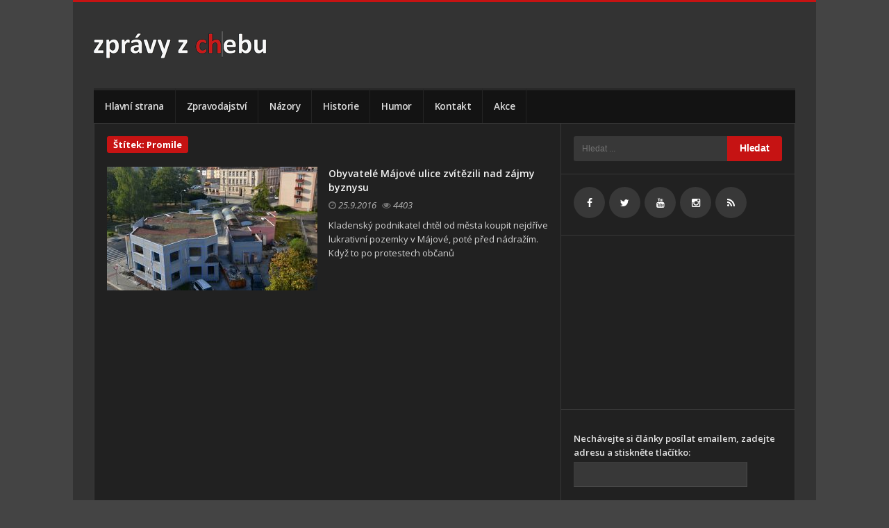

--- FILE ---
content_type: text/html; charset=UTF-8
request_url: https://zpravyzchebu.cz/tag/promile/
body_size: 11869
content:
<!DOCTYPE html>
<html lang="cs" class="daynight_auto_skin boxed_html" >

    <head>
        <meta charset="UTF-8">
    	<meta name="viewport" content="width=device-width, initial-scale=1.0, maximum-scale=1.0, user-scalable=0" />
    	<link rel="profile" href="http://gmpg.org/xfn/11" >
    	<link rel="pingback" href="https://zpravyzchebu.cz/xmlrpc.php">

                  	<title>Promile &#8211; Zprávy z Chebu</title>
<meta name='robots' content='max-image-preview:large' />
<link rel='dns-prefetch' href='//fonts.googleapis.com' />
<link rel="alternate" type="application/rss+xml" title="Zprávy z Chebu &raquo; RSS zdroj" href="https://zpravyzchebu.cz/feed/" />
<link rel="alternate" type="application/rss+xml" title="Zprávy z Chebu &raquo; RSS komentářů" href="https://zpravyzchebu.cz/comments/feed/" />
<link rel="alternate" type="text/calendar" title="Zprávy z Chebu &raquo; iCal zdroj" href="https://zpravyzchebu.cz/akce/?ical=1" />
<link rel="alternate" type="application/rss+xml" title="Zprávy z Chebu &raquo; RSS pro štítek Promile" href="https://zpravyzchebu.cz/tag/promile/feed/" />
<script type="text/javascript">
/* <![CDATA[ */
window._wpemojiSettings = {"baseUrl":"https:\/\/s.w.org\/images\/core\/emoji\/15.0.3\/72x72\/","ext":".png","svgUrl":"https:\/\/s.w.org\/images\/core\/emoji\/15.0.3\/svg\/","svgExt":".svg","source":{"concatemoji":"https:\/\/zpravyzchebu.cz\/wp-includes\/js\/wp-emoji-release.min.js?ver=6.6.4"}};
/*! This file is auto-generated */
!function(i,n){var o,s,e;function c(e){try{var t={supportTests:e,timestamp:(new Date).valueOf()};sessionStorage.setItem(o,JSON.stringify(t))}catch(e){}}function p(e,t,n){e.clearRect(0,0,e.canvas.width,e.canvas.height),e.fillText(t,0,0);var t=new Uint32Array(e.getImageData(0,0,e.canvas.width,e.canvas.height).data),r=(e.clearRect(0,0,e.canvas.width,e.canvas.height),e.fillText(n,0,0),new Uint32Array(e.getImageData(0,0,e.canvas.width,e.canvas.height).data));return t.every(function(e,t){return e===r[t]})}function u(e,t,n){switch(t){case"flag":return n(e,"\ud83c\udff3\ufe0f\u200d\u26a7\ufe0f","\ud83c\udff3\ufe0f\u200b\u26a7\ufe0f")?!1:!n(e,"\ud83c\uddfa\ud83c\uddf3","\ud83c\uddfa\u200b\ud83c\uddf3")&&!n(e,"\ud83c\udff4\udb40\udc67\udb40\udc62\udb40\udc65\udb40\udc6e\udb40\udc67\udb40\udc7f","\ud83c\udff4\u200b\udb40\udc67\u200b\udb40\udc62\u200b\udb40\udc65\u200b\udb40\udc6e\u200b\udb40\udc67\u200b\udb40\udc7f");case"emoji":return!n(e,"\ud83d\udc26\u200d\u2b1b","\ud83d\udc26\u200b\u2b1b")}return!1}function f(e,t,n){var r="undefined"!=typeof WorkerGlobalScope&&self instanceof WorkerGlobalScope?new OffscreenCanvas(300,150):i.createElement("canvas"),a=r.getContext("2d",{willReadFrequently:!0}),o=(a.textBaseline="top",a.font="600 32px Arial",{});return e.forEach(function(e){o[e]=t(a,e,n)}),o}function t(e){var t=i.createElement("script");t.src=e,t.defer=!0,i.head.appendChild(t)}"undefined"!=typeof Promise&&(o="wpEmojiSettingsSupports",s=["flag","emoji"],n.supports={everything:!0,everythingExceptFlag:!0},e=new Promise(function(e){i.addEventListener("DOMContentLoaded",e,{once:!0})}),new Promise(function(t){var n=function(){try{var e=JSON.parse(sessionStorage.getItem(o));if("object"==typeof e&&"number"==typeof e.timestamp&&(new Date).valueOf()<e.timestamp+604800&&"object"==typeof e.supportTests)return e.supportTests}catch(e){}return null}();if(!n){if("undefined"!=typeof Worker&&"undefined"!=typeof OffscreenCanvas&&"undefined"!=typeof URL&&URL.createObjectURL&&"undefined"!=typeof Blob)try{var e="postMessage("+f.toString()+"("+[JSON.stringify(s),u.toString(),p.toString()].join(",")+"));",r=new Blob([e],{type:"text/javascript"}),a=new Worker(URL.createObjectURL(r),{name:"wpTestEmojiSupports"});return void(a.onmessage=function(e){c(n=e.data),a.terminate(),t(n)})}catch(e){}c(n=f(s,u,p))}t(n)}).then(function(e){for(var t in e)n.supports[t]=e[t],n.supports.everything=n.supports.everything&&n.supports[t],"flag"!==t&&(n.supports.everythingExceptFlag=n.supports.everythingExceptFlag&&n.supports[t]);n.supports.everythingExceptFlag=n.supports.everythingExceptFlag&&!n.supports.flag,n.DOMReady=!1,n.readyCallback=function(){n.DOMReady=!0}}).then(function(){return e}).then(function(){var e;n.supports.everything||(n.readyCallback(),(e=n.source||{}).concatemoji?t(e.concatemoji):e.wpemoji&&e.twemoji&&(t(e.twemoji),t(e.wpemoji)))}))}((window,document),window._wpemojiSettings);
/* ]]> */
</script>
<link rel='stylesheet' id='daynight_vc_minimal-css' href='https://zpravyzchebu.cz/wp-content/themes/daynight/inc/daynight-vc/daynight_vc.css?ver=1.00' type='text/css' media='all' />
<style id='wp-emoji-styles-inline-css' type='text/css'>

	img.wp-smiley, img.emoji {
		display: inline !important;
		border: none !important;
		box-shadow: none !important;
		height: 1em !important;
		width: 1em !important;
		margin: 0 0.07em !important;
		vertical-align: -0.1em !important;
		background: none !important;
		padding: 0 !important;
	}
</style>
<link rel='stylesheet' id='wp-block-library-css' href='https://zpravyzchebu.cz/wp-includes/css/dist/block-library/style.min.css?ver=6.6.4' type='text/css' media='all' />
<style id='classic-theme-styles-inline-css' type='text/css'>
/*! This file is auto-generated */
.wp-block-button__link{color:#fff;background-color:#32373c;border-radius:9999px;box-shadow:none;text-decoration:none;padding:calc(.667em + 2px) calc(1.333em + 2px);font-size:1.125em}.wp-block-file__button{background:#32373c;color:#fff;text-decoration:none}
</style>
<style id='global-styles-inline-css' type='text/css'>
:root{--wp--preset--aspect-ratio--square: 1;--wp--preset--aspect-ratio--4-3: 4/3;--wp--preset--aspect-ratio--3-4: 3/4;--wp--preset--aspect-ratio--3-2: 3/2;--wp--preset--aspect-ratio--2-3: 2/3;--wp--preset--aspect-ratio--16-9: 16/9;--wp--preset--aspect-ratio--9-16: 9/16;--wp--preset--color--black: #000000;--wp--preset--color--cyan-bluish-gray: #abb8c3;--wp--preset--color--white: #ffffff;--wp--preset--color--pale-pink: #f78da7;--wp--preset--color--vivid-red: #cf2e2e;--wp--preset--color--luminous-vivid-orange: #ff6900;--wp--preset--color--luminous-vivid-amber: #fcb900;--wp--preset--color--light-green-cyan: #7bdcb5;--wp--preset--color--vivid-green-cyan: #00d084;--wp--preset--color--pale-cyan-blue: #8ed1fc;--wp--preset--color--vivid-cyan-blue: #0693e3;--wp--preset--color--vivid-purple: #9b51e0;--wp--preset--gradient--vivid-cyan-blue-to-vivid-purple: linear-gradient(135deg,rgba(6,147,227,1) 0%,rgb(155,81,224) 100%);--wp--preset--gradient--light-green-cyan-to-vivid-green-cyan: linear-gradient(135deg,rgb(122,220,180) 0%,rgb(0,208,130) 100%);--wp--preset--gradient--luminous-vivid-amber-to-luminous-vivid-orange: linear-gradient(135deg,rgba(252,185,0,1) 0%,rgba(255,105,0,1) 100%);--wp--preset--gradient--luminous-vivid-orange-to-vivid-red: linear-gradient(135deg,rgba(255,105,0,1) 0%,rgb(207,46,46) 100%);--wp--preset--gradient--very-light-gray-to-cyan-bluish-gray: linear-gradient(135deg,rgb(238,238,238) 0%,rgb(169,184,195) 100%);--wp--preset--gradient--cool-to-warm-spectrum: linear-gradient(135deg,rgb(74,234,220) 0%,rgb(151,120,209) 20%,rgb(207,42,186) 40%,rgb(238,44,130) 60%,rgb(251,105,98) 80%,rgb(254,248,76) 100%);--wp--preset--gradient--blush-light-purple: linear-gradient(135deg,rgb(255,206,236) 0%,rgb(152,150,240) 100%);--wp--preset--gradient--blush-bordeaux: linear-gradient(135deg,rgb(254,205,165) 0%,rgb(254,45,45) 50%,rgb(107,0,62) 100%);--wp--preset--gradient--luminous-dusk: linear-gradient(135deg,rgb(255,203,112) 0%,rgb(199,81,192) 50%,rgb(65,88,208) 100%);--wp--preset--gradient--pale-ocean: linear-gradient(135deg,rgb(255,245,203) 0%,rgb(182,227,212) 50%,rgb(51,167,181) 100%);--wp--preset--gradient--electric-grass: linear-gradient(135deg,rgb(202,248,128) 0%,rgb(113,206,126) 100%);--wp--preset--gradient--midnight: linear-gradient(135deg,rgb(2,3,129) 0%,rgb(40,116,252) 100%);--wp--preset--font-size--small: 13px;--wp--preset--font-size--medium: 20px;--wp--preset--font-size--large: 36px;--wp--preset--font-size--x-large: 42px;--wp--preset--spacing--20: 0.44rem;--wp--preset--spacing--30: 0.67rem;--wp--preset--spacing--40: 1rem;--wp--preset--spacing--50: 1.5rem;--wp--preset--spacing--60: 2.25rem;--wp--preset--spacing--70: 3.38rem;--wp--preset--spacing--80: 5.06rem;--wp--preset--shadow--natural: 6px 6px 9px rgba(0, 0, 0, 0.2);--wp--preset--shadow--deep: 12px 12px 50px rgba(0, 0, 0, 0.4);--wp--preset--shadow--sharp: 6px 6px 0px rgba(0, 0, 0, 0.2);--wp--preset--shadow--outlined: 6px 6px 0px -3px rgba(255, 255, 255, 1), 6px 6px rgba(0, 0, 0, 1);--wp--preset--shadow--crisp: 6px 6px 0px rgba(0, 0, 0, 1);}:where(.is-layout-flex){gap: 0.5em;}:where(.is-layout-grid){gap: 0.5em;}body .is-layout-flex{display: flex;}.is-layout-flex{flex-wrap: wrap;align-items: center;}.is-layout-flex > :is(*, div){margin: 0;}body .is-layout-grid{display: grid;}.is-layout-grid > :is(*, div){margin: 0;}:where(.wp-block-columns.is-layout-flex){gap: 2em;}:where(.wp-block-columns.is-layout-grid){gap: 2em;}:where(.wp-block-post-template.is-layout-flex){gap: 1.25em;}:where(.wp-block-post-template.is-layout-grid){gap: 1.25em;}.has-black-color{color: var(--wp--preset--color--black) !important;}.has-cyan-bluish-gray-color{color: var(--wp--preset--color--cyan-bluish-gray) !important;}.has-white-color{color: var(--wp--preset--color--white) !important;}.has-pale-pink-color{color: var(--wp--preset--color--pale-pink) !important;}.has-vivid-red-color{color: var(--wp--preset--color--vivid-red) !important;}.has-luminous-vivid-orange-color{color: var(--wp--preset--color--luminous-vivid-orange) !important;}.has-luminous-vivid-amber-color{color: var(--wp--preset--color--luminous-vivid-amber) !important;}.has-light-green-cyan-color{color: var(--wp--preset--color--light-green-cyan) !important;}.has-vivid-green-cyan-color{color: var(--wp--preset--color--vivid-green-cyan) !important;}.has-pale-cyan-blue-color{color: var(--wp--preset--color--pale-cyan-blue) !important;}.has-vivid-cyan-blue-color{color: var(--wp--preset--color--vivid-cyan-blue) !important;}.has-vivid-purple-color{color: var(--wp--preset--color--vivid-purple) !important;}.has-black-background-color{background-color: var(--wp--preset--color--black) !important;}.has-cyan-bluish-gray-background-color{background-color: var(--wp--preset--color--cyan-bluish-gray) !important;}.has-white-background-color{background-color: var(--wp--preset--color--white) !important;}.has-pale-pink-background-color{background-color: var(--wp--preset--color--pale-pink) !important;}.has-vivid-red-background-color{background-color: var(--wp--preset--color--vivid-red) !important;}.has-luminous-vivid-orange-background-color{background-color: var(--wp--preset--color--luminous-vivid-orange) !important;}.has-luminous-vivid-amber-background-color{background-color: var(--wp--preset--color--luminous-vivid-amber) !important;}.has-light-green-cyan-background-color{background-color: var(--wp--preset--color--light-green-cyan) !important;}.has-vivid-green-cyan-background-color{background-color: var(--wp--preset--color--vivid-green-cyan) !important;}.has-pale-cyan-blue-background-color{background-color: var(--wp--preset--color--pale-cyan-blue) !important;}.has-vivid-cyan-blue-background-color{background-color: var(--wp--preset--color--vivid-cyan-blue) !important;}.has-vivid-purple-background-color{background-color: var(--wp--preset--color--vivid-purple) !important;}.has-black-border-color{border-color: var(--wp--preset--color--black) !important;}.has-cyan-bluish-gray-border-color{border-color: var(--wp--preset--color--cyan-bluish-gray) !important;}.has-white-border-color{border-color: var(--wp--preset--color--white) !important;}.has-pale-pink-border-color{border-color: var(--wp--preset--color--pale-pink) !important;}.has-vivid-red-border-color{border-color: var(--wp--preset--color--vivid-red) !important;}.has-luminous-vivid-orange-border-color{border-color: var(--wp--preset--color--luminous-vivid-orange) !important;}.has-luminous-vivid-amber-border-color{border-color: var(--wp--preset--color--luminous-vivid-amber) !important;}.has-light-green-cyan-border-color{border-color: var(--wp--preset--color--light-green-cyan) !important;}.has-vivid-green-cyan-border-color{border-color: var(--wp--preset--color--vivid-green-cyan) !important;}.has-pale-cyan-blue-border-color{border-color: var(--wp--preset--color--pale-cyan-blue) !important;}.has-vivid-cyan-blue-border-color{border-color: var(--wp--preset--color--vivid-cyan-blue) !important;}.has-vivid-purple-border-color{border-color: var(--wp--preset--color--vivid-purple) !important;}.has-vivid-cyan-blue-to-vivid-purple-gradient-background{background: var(--wp--preset--gradient--vivid-cyan-blue-to-vivid-purple) !important;}.has-light-green-cyan-to-vivid-green-cyan-gradient-background{background: var(--wp--preset--gradient--light-green-cyan-to-vivid-green-cyan) !important;}.has-luminous-vivid-amber-to-luminous-vivid-orange-gradient-background{background: var(--wp--preset--gradient--luminous-vivid-amber-to-luminous-vivid-orange) !important;}.has-luminous-vivid-orange-to-vivid-red-gradient-background{background: var(--wp--preset--gradient--luminous-vivid-orange-to-vivid-red) !important;}.has-very-light-gray-to-cyan-bluish-gray-gradient-background{background: var(--wp--preset--gradient--very-light-gray-to-cyan-bluish-gray) !important;}.has-cool-to-warm-spectrum-gradient-background{background: var(--wp--preset--gradient--cool-to-warm-spectrum) !important;}.has-blush-light-purple-gradient-background{background: var(--wp--preset--gradient--blush-light-purple) !important;}.has-blush-bordeaux-gradient-background{background: var(--wp--preset--gradient--blush-bordeaux) !important;}.has-luminous-dusk-gradient-background{background: var(--wp--preset--gradient--luminous-dusk) !important;}.has-pale-ocean-gradient-background{background: var(--wp--preset--gradient--pale-ocean) !important;}.has-electric-grass-gradient-background{background: var(--wp--preset--gradient--electric-grass) !important;}.has-midnight-gradient-background{background: var(--wp--preset--gradient--midnight) !important;}.has-small-font-size{font-size: var(--wp--preset--font-size--small) !important;}.has-medium-font-size{font-size: var(--wp--preset--font-size--medium) !important;}.has-large-font-size{font-size: var(--wp--preset--font-size--large) !important;}.has-x-large-font-size{font-size: var(--wp--preset--font-size--x-large) !important;}
:where(.wp-block-post-template.is-layout-flex){gap: 1.25em;}:where(.wp-block-post-template.is-layout-grid){gap: 1.25em;}
:where(.wp-block-columns.is-layout-flex){gap: 2em;}:where(.wp-block-columns.is-layout-grid){gap: 2em;}
:root :where(.wp-block-pullquote){font-size: 1.5em;line-height: 1.6;}
</style>
<link rel='stylesheet' id='daynight-reviews-style-css' href='https://zpravyzchebu.cz/wp-content/themes/daynight/inc/reviews/daynight-reviews.css?ver=6.6.4' type='text/css' media='all' />
<link rel='stylesheet' id='sendpress-fe-css-css' href='https://zpravyzchebu.cz/wp-content/plugins/sendpress/css/front-end.css?ver=6.6.4' type='text/css' media='all' />
<link rel='stylesheet' id='daynight-font-css' href='https://fonts.googleapis.com/css?family=Open+Sans%3A400%2C300%2C600%2C700%2C800%2C700italic%2C600italic%2C400italic%2C300italic&#038;ver=6.6.4' type='text/css' media='all' />
<link rel='stylesheet' id='fontawesome-css' href='https://zpravyzchebu.cz/wp-content/themes/daynight/inc/fontawesome/css/font-awesome.min.css?ver=6.6.4' type='text/css' media='all' />
<link rel='stylesheet' id='daynight-pluginstyle-css' href='https://zpravyzchebu.cz/wp-content/themes/daynight/inc/plugins/plugins.css?ver=6.6.4' type='text/css' media='all' />
<link rel='stylesheet' id='daynight-style-css' href='https://zpravyzchebu.cz/wp-content/themes/daynight-child-theme/style.css?ver=1.45' type='text/css' media='all' />
<link rel='stylesheet' id='daynight-responsive-css' href='https://zpravyzchebu.cz/wp-content/themes/daynight/responsive.css?ver=1.45' type='text/css' media='all' />
<link rel='stylesheet' id='daynight-inlinestyle-css' href='https://zpravyzchebu.cz/wp-content/themes/daynight/inlinestyle.css?ver=6.6.4' type='text/css' media='all' />
<style id='daynight-inlinestyle-inline-css' type='text/css'>

              body {
                      border-top-color: #c61313;
              }
              .progress_value {
                  background-color: #c61313;
              }
              .button {
                  background-color: #c61313;
              }
              .main_color {
                color: #c61313;
              }

              .main_bg {
                background-color: #c61313;
              }

              .outstanding_word {
                color: #c61313;
                border-bottom-color: #c61313;
              }
              .top_bar_nav ul.top_navbar > li.menu-item:hover > a {
                color: #c61313;
              }
              .main_bar_nav ul.main_navbar > li.menu-item:hover > a {
                color: #c61313;
              }
              .dark_main_menu_area .main_bar_nav ul.main_navbar > li.menu-item.current-menu-item > a, .dark_main_menu_area .main_bar_nav ul.main_navbar > li.menu-item.current-post-ancestor > a, .dark_main_menu_area .main_bar_nav ul.main_navbar > li.menu-item:hover > a {
                border-top-color: #c61313;
              }
              .gridslider_overlay_colors .gridpost_image_container .gridpost_image_overlay {
                background-color: #c61313;
              }
              .gridslider_overlay_gradient .gridpost_image_container .gridpost_image_overlay {
                background-image: linear-gradient(200deg,#c61313 0%,#000 65%);
              }
              .gridpost_cat {
                background-color: #c61313;
              }
              .gridslider_wrapper .owl-controls .owl-nav > div:hover {
                background-color: #c61313;
              }
              .sliderpost_cat {
                background-color: #c61313;
              }
              .sliderpost_date {
                background-color: #c61313;
              }
              .hotpost_item .title a:hover {
                color: #c61313;
              }
              .news_box_item:hover .news_box_item_content .post_title a {
                color: #c61313;
              }
              .news_box_item_content .read_more_button a:hover {
                color: #c61313;;
              }
              figure.box_item_image_container .featured_image_icon {
                background-color: #c61313;
              }
              .news_box_title_wrapper .news_box_title .title {
                background-color: #c61313;
              }
              .box_title_style_pointer .news_box_title_wrapper .news_box_title .title:after, .box_title_style_pointer_border .news_box_title_wrapper .news_box_title .title:after {
                border-left-color: #c61313;
                border-top-color: #c61313;
              }
              .line-scale-pulse-out > div {
                background-color: #c61313;
              }
              .nav_arrow:not(.no_ajax_page):hover {
                background-color: #c61313;
              }
              .ajax_filter.active {
                color: #c61313;
              }
              .filter_nav_container.filter_no_title .ajax_filter.active {
                background-color: #c61313;
              }
              .ajax_filter:hover {
                color: #c61313;
              }
              .single_content_wrapper.format-standard .post_title_wrapper {
                border-bottom-color: #c61313;
              }
              .post_content {
                border-bottom-color: #c61313;
              }
              .post_content a {
                color: #c61313;
              }
              .recommended_posts_list a {
                color: #c61313;
              }
              .posts_tags_title {
                background-color: #c61313;
              }
              .author_box_social_profiles a:hover {
                background-color: #c61313;
              }
              .next_prev_posts .post_navigation_item:hover .post_title {
                color: #c61313;
              }
              .post_pages_nav a {
                color: #c61313;
                border-color: #c61313;
              }
              .blog_post_share_count .share_number {
                color: #c61313;
              }
              .comment-reply-link:hover {
                background-color: #c61313;
              }
              .comments-area .comments-title.title {
                background-color: #c61313;
              }
              .nav-links .page-numbers.current {
                background-color: #c61313;
              }
              .widget_container .widget_title .page_header_title {
                background-color: #c61313;
              }
              .widget_container a:hover {
                color: #c61313;
              }
              .daynight_post_list_widget  .post_item:hover .post_title a {
                color: #c61313;
              }
              .widget_container.daynight-social-widget .widget_social_icon:hover {
                background-color: #c61313;
              }
              input[type='submit'] {
                background-color: #c61313;
              }
              .site_footer {
                border-top-color: #c61313;
              }
              .site_footer .tagcloud a:hover {
                background-color: #c61313;
              }
              .site_footer .widget_container.daynight-social-widget .widget_social_icon:hover {
                background-color: #c61313;
              }
              .daynight_dark_skin .side_content .widget_container.daynight-social-widget .widget_social_icon:hover {
                background-color: #c61313;
              }
              .daynight_dark_skin .tagcloud a:hover {
                background-color: #c61313;
              }
              .daynight_dark_skin .comment-reply-link:hover {
                color: #c61313;
              }
              .daynight_dark_skin .nav-links .page-numbers.current {
                color: #fff;
                background-color: #c61313;
              }
              .gototop_button > i {
                background-color: #c61313;
              }
              
</style>
<script type="text/javascript" src="https://zpravyzchebu.cz/wp-includes/js/jquery/jquery.min.js?ver=3.7.1" id="jquery-core-js"></script>
<script type="text/javascript" src="https://zpravyzchebu.cz/wp-includes/js/jquery/jquery-migrate.min.js?ver=3.4.1" id="jquery-migrate-js"></script>
<script type="text/javascript" id="sendpress-signup-form-js-js-extra">
/* <![CDATA[ */
var sendpress = {"invalidemail":"Pros\u00edm zadejte va\u0161i e-mailovou adresu","missingemail":"Pros\u00edm zadejte va\u0161i e-mailovou adresu","required":"Please enter all the required fields. <br> Required fields are marked with an (*)","ajaxurl":"https:\/\/zpravyzchebu.cz\/wp-admin\/admin-ajax.php"};
/* ]]> */
</script>
<script type="text/javascript" src="https://zpravyzchebu.cz/wp-content/plugins/sendpress/js/sendpress.signup.js?ver=1.23.11.6" id="sendpress-signup-form-js-js"></script>
<!--[if lt IE 9]>
<script type="text/javascript" src="https://zpravyzchebu.cz/wp-content/themes/daynight/js/html5.js?ver=6.6.4" id="html5-js"></script>
<![endif]-->
<link rel="https://api.w.org/" href="https://zpravyzchebu.cz/wp-json/" /><link rel="alternate" title="JSON" type="application/json" href="https://zpravyzchebu.cz/wp-json/wp/v2/tags/179" /><link rel="EditURI" type="application/rsd+xml" title="RSD" href="https://zpravyzchebu.cz/xmlrpc.php?rsd" />
<meta name="generator" content="WordPress 6.6.4" />
<meta name="generator" content="Redux 4.5.10" /><!-- Start Fluid Video Embeds Style Tag -->
<style type="text/css">
/* Fluid Video Embeds */
.fve-video-wrapper {
    position: relative;
    overflow: hidden;
    height: 0;
    background-color: transparent;
    padding-bottom: 56.25%;
    margin: 0.5em 0;
}
.fve-video-wrapper iframe,
.fve-video-wrapper object,
.fve-video-wrapper embed {
    position: absolute;
    display: block;
    top: 0;
    left: 0;
    width: 100%;
    height: 100%;
}
.fve-video-wrapper a.hyperlink-image {
    position: relative;
    display: none;
}
.fve-video-wrapper a.hyperlink-image img {
    position: relative;
    z-index: 2;
    width: 100%;
}
.fve-video-wrapper a.hyperlink-image .fve-play-button {
    position: absolute;
    left: 35%;
    top: 35%;
    right: 35%;
    bottom: 35%;
    z-index: 3;
    background-color: rgba(40, 40, 40, 0.75);
    background-size: 100% 100%;
    border-radius: 10px;
}
.fve-video-wrapper a.hyperlink-image:hover .fve-play-button {
    background-color: rgba(0, 0, 0, 0.85);
}
</style>
<!-- End Fluid Video Embeds Style Tag -->
<meta name="tec-api-version" content="v1"><meta name="tec-api-origin" content="https://zpravyzchebu.cz"><link rel="alternate" href="https://zpravyzchebu.cz/wp-json/tribe/events/v1/events/?tags=promile" />
        <script
            type="text/javascript">var ajaxurl = 'https://zpravyzchebu.cz/wp-admin/admin-ajax.php';</script>

        <meta name="generator" content="Powered by Visual Composer - drag and drop page builder for WordPress."/>
<!--[if lte IE 9]><link rel="stylesheet" type="text/css" href="https://zpravyzchebu.cz/wp-content/plugins/js_composer/assets/css/vc_lte_ie9.min.css" media="screen"><![endif]--><!--[if IE  8]><link rel="stylesheet" type="text/css" href="https://zpravyzchebu.cz/wp-content/plugins/js_composer/assets/css/vc-ie8.min.css" media="screen"><![endif]--><style id="daynight_data-dynamic-css" title="dynamic-css" class="redux-options-output">html.daynight_light_skin{background-attachment:fixed;background-size:cover;}html.daynight_dark_skin{background-color:#444444;background-attachment:fixed;background-size:cover;}</style><noscript><style type="text/css"> .wpb_animate_when_almost_visible { opacity: 1; }</style></noscript>    </head>

    <body class="archive tag tag-promile tag-179 tribe-no-js container_borders sidebar_borders boxed_body main_menu_no_sticky images_trans_enabled wpb-js-composer js-comp-ver-4.12.1 vc_responsive" itemscope itemtype="http://schema.org/WebPage">
                        <!-- Load facebook SDK -->
                <div id="fb-root"></div>
                <script>(function(d, s, id) {
                  var js, fjs = d.getElementsByTagName(s)[0];
                  if (d.getElementById(id)) return;
                  js = d.createElement(s); js.id = id;
                  js.src = "//connect.facebook.net/cs_CZ/sdk.js#xfbml=1&version=v2.3&appId=296745384027282";
                  fjs.parentNode.insertBefore(js, fjs);
                }(document, 'script', 'facebook-jssdk'));</script>
                <!-- End Load facebook SDK -->
                    <div id="page" class="hfeed site"> <!-- closed in footer.php file -->

            <div class="site_main_container"> <!-- closed in footer.php file -->

            <header class="site_header" itemscope itemtype="http://schema.org/WPHeader">

                <div class="top_bar_container ">
                    <div class="top_bar clearfix">
                        <div class="top_bar_inner_container container">
                            <!-- start top bar menu -->
                                                            <div class="main_menu">
                                    <div class="top_bar_nav"><ul id="menu-top" class="navbar top_navbar"><li id="menu-item-1955" class="menu-item menu-item-type-post_type menu-item-object-page menu-item-home menu-item-1955 default_menu cat-columns"><a href="https://zpravyzchebu.cz/">Hlavní strana</a></li>
<li id="menu-item-1956" class="menu-item menu-item-type-post_type menu-item-object-page menu-item-1956 default_menu cat-columns"><a href="https://zpravyzchebu.cz/kontakt/">Kontakt</a></li>
</ul></div>                                </div>
                                                        <!-- end top bar menu -->

                            <!-- start search box -->
                            <div class="header_search float_r">
                                <form class="search clearfix animated searchHelperFade" method="get" id="searchform" action="https://zpravyzchebu.cz/">
	<input class="search_text" id="appendedInputButton" placeholder="Hledat ..." type="text" name="s" autocomplete="off">
	<input type="hidden" name="post_type" value="post" />
	<i class="search_icon_square fa fa-search"><input type="submit" class="search_submit" id="searchsubmit" value="" /></i>
</form>                            </div>
                            <!-- end search box -->

                            <!-- start header buttons -->
                                                        <div class="header_buttons">
                                <a class="button" href="https://www.facebook.com/chebnews/" target="_blank">FB</a>
                            </div>
                             <!-- end checking for header button -->
                            <!-- end header buttons -->

                            <!-- start today info -->
                                                        <div class="today_date">
                                Pátek, 16 ledna, 2026                            </div>
                                                        <!-- end today info -->

                            <!-- start social info -->
                                                        <!-- end social info -->
                        </div> <!-- end .top_bar_inner_container -->
                    </div> <!-- end .top_bar -->
                </div> <!-- end .top_bar_container -->

                <div class="logo_area_container container">
                    <div class="logo_area clearfix">

                        <!-- start logo -->
                        <div class="logo_wrapper">
                                                                    <a class="daynight_logo retina_logo night_logo" title="Zprávy z Chebu" href="https://zpravyzchebu.cz/" rel="home">
                                        <img  src="https://zpravyzchebu.cz/wp-content/uploads/2016/09/dark_retina.png" class="site_logo img-responsive site_logo_image pull-left clearfix" alt="Zprávy z Chebu" />
                                        </a>
                                    
                                    <a class="daynight_logo default_logo night_logo  has_retina_logo" title="Zprávy z Chebu" href="https://zpravyzchebu.cz/" rel="home">
                                    <img  src="https://zpravyzchebu.cz/wp-content/uploads/2016/09/dark.png" class="site_logo img-responsive site_logo_image pull-left clearfix" alt="Zprávy z Chebu" />
                                    </a>

                                                                        <a class="daynight_logo retina_logo   day_logo has_night_logo" title="Zprávy z Chebu" href="https://zpravyzchebu.cz/" rel="home">
                                    <img  src="https://zpravyzchebu.cz/wp-content/uploads/2016/09/white_retina.png" class="site_logo img-responsive site_logo_image pull-left clearfix" alt="Zprávy z Chebu" />
                                    </a>
                                
                                <a class="daynight_logo default_logo  no_retina_logo day_logo has_night_logo has_retina_logo" title="Zprávy z Chebu" href="https://zpravyzchebu.cz/" rel="home">
                                <img  src="https://zpravyzchebu.cz/wp-content/uploads/2016/09/white.png" class="site_logo img-responsive site_logo_image clearfix" alt="Zprávy z Chebu" />
                                </a>

                                                                    <h1 class="screen-reader-text site_logo">Zprávy z Chebu</h1>
                                
                                                    </div>
                        <!-- end logo -->


                        <!-- start header banner if banner code or banner image is set -->
                                                <!-- end header banner -->
                    </div> <!-- end .logo_area -->
                </div> <!-- end .logo_area_container -->


                    <div class="main_menu_area_container desktop_menu container">
                        <div class="main_menu_area dark_main_menu_area clearfix">
                                                        <nav class="main_menu" itemscope itemtype="http://schema.org/SiteNavigationElement">
                                <div class="main_bar_nav"><ul id="menu-main" class="navbar main_navbar"><li id="menu-item-1936" class="menu-item menu-item-type-custom menu-item-object-custom menu-item-home menu-item-1936 default_menu cat-columns"><a href="http://zpravyzchebu.cz">Hlavní strana</a></li>
<li id="menu-item-2275" class="menu-item menu-item-type-taxonomy menu-item-object-category menu-item-2275 default_menu cat-columns"><a href="https://zpravyzchebu.cz/category/zpravodajstvi/">Zpravodajství</a></li>
<li id="menu-item-2276" class="menu-item menu-item-type-taxonomy menu-item-object-category menu-item-2276 default_menu cat-columns"><a href="https://zpravyzchebu.cz/category/nazory/">Názory</a></li>
<li id="menu-item-2277" class="menu-item menu-item-type-taxonomy menu-item-object-category menu-item-2277 default_menu cat-columns"><a href="https://zpravyzchebu.cz/category/historie/">Historie</a></li>
<li id="menu-item-2278" class="menu-item menu-item-type-taxonomy menu-item-object-category menu-item-2278 default_menu cat-columns"><a href="https://zpravyzchebu.cz/category/humor/">Humor</a></li>
<li id="menu-item-2288" class="menu-item menu-item-type-post_type menu-item-object-page menu-item-2288 default_menu cat-columns"><a href="https://zpravyzchebu.cz/kontakt/">Kontakt</a></li>
<li id="menu-item-2298" class="menu-item menu-item-type-custom menu-item-object-custom menu-item-2298 default_menu"><a href="http://zpravyzchebu.cz/akce">Akce</a></li>
</ul></div>                            </nav>
                                                    </div>


                    </div> <!-- end .main_menu_area_container -->

                    <!-- Start Mobile Menu Button -->
                                            <div class="mobile_menu_icon">
                            <span id="responsive_menu_button" class="responsive_menu_button">
                                <i class="fa fa-align-justify"></i>
                            </span>
                        </div>
                    


            </header> <!-- end .site_header -->

            <section class="site_content container">
                <div class="site_content_wrapper">
                    <div class="site_content_inner_container row">	

	<main class="main_content a_content_part col8">
				<div class="content_wrapper archive_content_wrapper">

		<div class="archive_breadcrumbs_wrapper">
					</div>

		
			<div class="news_box_wrapper  top_box large_box repeated_box text_news_box left_single_news_box clearfix"><div class="ajax_content_container clearfix news_box_container daynoight_news_box"><div class="news_box_title_wrapper clearfix"><div class="news_box_title"><h3 class="title">Štítek: <span>Promile</span></h3></div></div><div class="ajax_inside_container clearfix news_box_inside_container "><div class="ajax_inner_content news_box_inner_content clearfix"><div class="hidden ajax_data_helper" data-newtotalpages="1"></div><div class="news_box_container news_box_first row"><div class="news_box_item ajax_item clearfix col12"><a class="news_box_image_link" href="https://zpravyzchebu.cz/obyvatele-majove-ulice-zvitezili-nad-zajmy-byznysu/"><figure class="box_item_image_container"><div class="featured_image_overlay"></div><span data-postid="2139" class="featured_image_icon"><i class="fa fa-newspaper-o"></i></span><img width="303" height="178" src="https://zpravyzchebu.cz/wp-content/uploads/2016/09/DSC_0250-kopie-303x178.jpg" class="img-responsive wp-post-image" alt="" decoding="async" fetchpriority="high" /></figure></a><div class="news_box_item_content"><h3 class="post_title title"><a class="news_box_link" href="https://zpravyzchebu.cz/obyvatele-majove-ulice-zvitezili-nad-zajmy-byznysu/">Obyvatelé Májové ulice zvítězili nad zájmy byznysu</a></h3><div class="post_meta_container"><span class="post_meta_item post_meta_time"><i class="fa fa-clock-o"></i> 25.9.2016</span><span class="post_meta_item post_meta_views"><i class="fa fa-eye"></i> 4403</span></div><p class="news_box_desc">Kladenský podnikatel chtěl od města koupit nejdříve lukrativní pozemky v Májové, poté před nádražím. Když to po protestech občanů</p></div></div></div></div></div></div></div><div class="pagination_wrapper"></div>
		</div><!-- .blog_posts_wrapper -->
	</main><!-- .main_content -->

					<aside class="side_content a_content_part widget_area col4 no_sticky_sidebar">
				<h3 class="screen-reader-text">Site Sidebar</h3>
	<div id="secondary" class="secondary">

					<div id="widget-area" class="widget-area" role="complementary">
				<div id="search-2" class="widget_container widget_content widget widget_search clearfix"><form role="search" class="form_group search-form" method="get" action="https://zpravyzchebu.cz/">
        <span class="screen-reader-text">Hledání pro dotaz:</span>
        <input type="search" class="search-field" placeholder="Hledat ..." value="" name="s" title="Hledání pro dotaz:" autocomplete="off">
    <span class="button_wrapper"><input type="submit" class="search-submit" value="Hledat"></span>
</form></div><div id="social-widget-1" class="widget_container widget_content widget daynight-social-widget clearfix"><div class="social_icons_list widget_social_icons_list"><a rel="nofollow" target="_blank" href="https://www.facebook.com/chebnews/" title="Facebook" class="social_icon widget_social_icon social_facebook social_icon_facebook"><i class="fa fa-facebook"></i></a><a rel="nofollow" target="_blank" href="http://www.twitter.com/ZpravyzChebu" title="Twitter" class="social_icon widget_social_icon social_twitter social_icon_twitter"><i class="fa fa-twitter"></i></a><a rel="nofollow" target="_blank" href="http://www.youtube.com/user/chebnews" title="Youtube" class="social_icon widget_social_icon social_youtube social_icon_youtube"><i class="fa fa-youtube"></i></a><a rel="nofollow" target="_blank" href="http://instagram.com/zpravyzchebu" title="Instagram" class="social_icon widget_social_icon social_instagram social_icon_instagram"><i class="fa fa-instagram"></i></a><a rel="nofollow" target="_blank" href="http://zpravyzchebu.cz/?feed=rss2" title="RSS" class="social_icon widget_social_icon social_rss social_icon_rss"><i class="fa fa-rss"></i></a></div></div><div id="fbpage-widget-1" class="widget_container widget_content widget daynight-fbpage-widget clearfix"><div class="fb-page" data-href="http://www.facebook.com/chebnews/" data-hide-cover="false" data-show-facepile="true"><div class="fb-xfbml-parse-ignore"></div></div></div><div id="text-6" class="widget_container widget_content widget widget_text clearfix">			<div class="textwidget"><form method="post" action="http://zpravyzchebu.cz/">
	<input type="hidden" name="sp_list" value="1355"/>
	<input type="hidden" name="sendpress" value="post" />
	<div id="form-wrap">
		<p name="email">
			<label for="email">Nechávejte si články posílat emailem, zadejte adresu a stiskněte tlačítko:</label>
		<input type="text" value="" name="sp_email"/ >
		</p>
		<p class="submit">
			<input value="Odebírat články emailem" class="sendpress-submit" type="submit" id="submit" name="submit">
		</p>
	</div>
</form></div>
		</div><div id="postlist-widget-1" class="widget_container widget_content widget daynight-postlist-widget clearfix"><h4 class="widget_title title clearfix"><span class="page_header_title">Poslední příspěvky</span></h4>        <div class="daynight_post_list_widget"><ul class="post_list"><li class="post_item clearfix"><div class="post_thumbnail_wrapper"><a href="https://zpravyzchebu.cz/pravidla-od-7-4-beh-ci-kolo-na-silnici-stale-s-rouskou-beh-na-zlate-draze-bez-rousky/" title="Pravidla od 7. dubna: běh či kolo na silnici stále s rouškou, běh na zlaté dráze bez roušky"><img width="100" height="76" src="https://zpravyzchebu.cz/wp-content/uploads/2020/04/zlatá-dráha-100x76.jpg" class="img-responsive wp-post-image" alt="" decoding="async" loading="lazy" srcset="https://zpravyzchebu.cz/wp-content/uploads/2020/04/zlatá-dráha-100x76.jpg 100w, https://zpravyzchebu.cz/wp-content/uploads/2020/04/zlatá-dráha-300x225.jpg 300w, https://zpravyzchebu.cz/wp-content/uploads/2020/04/zlatá-dráha-150x113.jpg 150w, https://zpravyzchebu.cz/wp-content/uploads/2020/04/zlatá-dráha.jpg 700w" sizes="(max-width: 100px) 100vw, 100px" /></a></div><div class="post_info_wrapper"><h5 class="title post_title"><a href="https://zpravyzchebu.cz/pravidla-od-7-4-beh-ci-kolo-na-silnici-stale-s-rouskou-beh-na-zlate-draze-bez-rousky/" title="Pravidla od 7. dubna: běh či kolo na silnici stále s rouškou, běh na zlaté dráze bez roušky">Pravidla od 7. dubna: běh či kolo na silnici stále s rouškou, běh na zlaté dráze bez roušky</a></h5><span class="post_meta_item post_meta_time post_time"><i class="fa fa-clock-o"></i> 7. 4. 2020</span><span class="post_meta_item post_meta_comments"> - <a href="https://zpravyzchebu.cz/pravidla-od-7-4-beh-ci-kolo-na-silnici-stale-s-rouskou-beh-na-zlate-draze-bez-rousky/#respond"><i class="fa fa-comments-o"></i> 0</a></span></div></li><li class="post_item clearfix"><div class="post_thumbnail_wrapper"><a href="https://zpravyzchebu.cz/z-chebu-je-docasne-opet-vojenske-mesto-armada-hlida-hranice/" title="Z Chebu je dočasně opět vojenské město, armáda hlídá hranice"><img width="100" height="76" src="https://zpravyzchebu.cz/wp-content/uploads/2020/03/armáda-100x76.jpg" class="img-responsive wp-post-image" alt="" decoding="async" loading="lazy" /></a></div><div class="post_info_wrapper"><h5 class="title post_title"><a href="https://zpravyzchebu.cz/z-chebu-je-docasne-opet-vojenske-mesto-armada-hlida-hranice/" title="Z Chebu je dočasně opět vojenské město, armáda hlídá hranice">Z Chebu je dočasně opět vojenské město, armáda hlídá hranice</a></h5><span class="post_meta_item post_meta_time post_time"><i class="fa fa-clock-o"></i> 23. 3. 2020</span><span class="post_meta_item post_meta_comments"> - <a href="https://zpravyzchebu.cz/z-chebu-je-docasne-opet-vojenske-mesto-armada-hlida-hranice/#respond"><i class="fa fa-comments-o"></i> 0</a></span></div></li><li class="post_item clearfix"><div class="post_thumbnail_wrapper"><a href="https://zpravyzchebu.cz/na-krajinku-smite-ale-nedavejte-se-do-reci-se-znamymi/" title="Na Krajinku smíte, ale nedávejte se do řeči se známými"><span class="post_text_thumbnail title">N</span></a></div><div class="post_info_wrapper"><h5 class="title post_title"><a href="https://zpravyzchebu.cz/na-krajinku-smite-ale-nedavejte-se-do-reci-se-znamymi/" title="Na Krajinku smíte, ale nedávejte se do řeči se známými">Na Krajinku smíte, ale nedávejte se do řeči se známými</a></h5><span class="post_meta_item post_meta_time post_time"><i class="fa fa-clock-o"></i> 16. 3. 2020</span><span class="post_meta_item post_meta_comments"> - <a href="https://zpravyzchebu.cz/na-krajinku-smite-ale-nedavejte-se-do-reci-se-znamymi/#respond"><i class="fa fa-comments-o"></i> 0</a></span></div></li><li class="post_item clearfix"><div class="post_thumbnail_wrapper"><a href="https://zpravyzchebu.cz/nouzovy-stav-v-chebu/" title="NOUZOVÝ STAV V CHEBU: Školky se zavírají, radnice nabízí mimořádnou pomoc seniorům"><img width="100" height="76" src="https://zpravyzchebu.cz/wp-content/uploads/2015/10/15056778_1675396396122874_4645944180818837504_n-100x76.jpg" class="img-responsive wp-post-image" alt="" decoding="async" loading="lazy" /></a></div><div class="post_info_wrapper"><h5 class="title post_title"><a href="https://zpravyzchebu.cz/nouzovy-stav-v-chebu/" title="NOUZOVÝ STAV V CHEBU: Školky se zavírají, radnice nabízí mimořádnou pomoc seniorům">NOUZOVÝ STAV V CHEBU: Školky se zavírají, radnice nabízí mimořádnou pomoc seniorům</a></h5><span class="post_meta_item post_meta_time post_time"><i class="fa fa-clock-o"></i> 13. 3. 2020</span><span class="post_meta_item post_meta_comments"> - <a href="https://zpravyzchebu.cz/nouzovy-stav-v-chebu/#respond"><i class="fa fa-comments-o"></i> 0</a></span></div></li></ul></div>        </div><div id="archives-2" class="widget_container widget_content widget widget_archive clearfix"><h4 class="widget_title title clearfix"><span class="page_header_title">Archiv</span></h4>		<label class="screen-reader-text" for="archives-dropdown-2">Archiv</label>
		<select id="archives-dropdown-2" name="archive-dropdown">
			
			<option value="">Vybrat měsíc</option>
				<option value='https://zpravyzchebu.cz/2020/04/'> Duben 2020 &nbsp;(1)</option>
	<option value='https://zpravyzchebu.cz/2020/03/'> Březen 2020 &nbsp;(3)</option>
	<option value='https://zpravyzchebu.cz/2019/10/'> Říjen 2019 &nbsp;(1)</option>
	<option value='https://zpravyzchebu.cz/2019/04/'> Duben 2019 &nbsp;(2)</option>
	<option value='https://zpravyzchebu.cz/2019/03/'> Březen 2019 &nbsp;(1)</option>
	<option value='https://zpravyzchebu.cz/2018/10/'> Říjen 2018 &nbsp;(4)</option>
	<option value='https://zpravyzchebu.cz/2018/09/'> Září 2018 &nbsp;(6)</option>
	<option value='https://zpravyzchebu.cz/2018/05/'> Květen 2018 &nbsp;(2)</option>
	<option value='https://zpravyzchebu.cz/2018/04/'> Duben 2018 &nbsp;(2)</option>
	<option value='https://zpravyzchebu.cz/2018/03/'> Březen 2018 &nbsp;(2)</option>
	<option value='https://zpravyzchebu.cz/2018/02/'> Únor 2018 &nbsp;(2)</option>
	<option value='https://zpravyzchebu.cz/2018/01/'> Leden 2018 &nbsp;(2)</option>
	<option value='https://zpravyzchebu.cz/2017/12/'> Prosinec 2017 &nbsp;(2)</option>
	<option value='https://zpravyzchebu.cz/2017/11/'> Listopad 2017 &nbsp;(2)</option>
	<option value='https://zpravyzchebu.cz/2017/09/'> Září 2017 &nbsp;(1)</option>
	<option value='https://zpravyzchebu.cz/2017/06/'> Červen 2017 &nbsp;(1)</option>
	<option value='https://zpravyzchebu.cz/2017/05/'> Květen 2017 &nbsp;(1)</option>
	<option value='https://zpravyzchebu.cz/2017/04/'> Duben 2017 &nbsp;(3)</option>
	<option value='https://zpravyzchebu.cz/2017/03/'> Březen 2017 &nbsp;(1)</option>
	<option value='https://zpravyzchebu.cz/2017/02/'> Únor 2017 &nbsp;(1)</option>
	<option value='https://zpravyzchebu.cz/2017/01/'> Leden 2017 &nbsp;(4)</option>
	<option value='https://zpravyzchebu.cz/2016/12/'> Prosinec 2016 &nbsp;(3)</option>
	<option value='https://zpravyzchebu.cz/2016/10/'> Říjen 2016 &nbsp;(1)</option>
	<option value='https://zpravyzchebu.cz/2016/09/'> Září 2016 &nbsp;(2)</option>
	<option value='https://zpravyzchebu.cz/2016/07/'> Červenec 2016 &nbsp;(2)</option>
	<option value='https://zpravyzchebu.cz/2016/06/'> Červen 2016 &nbsp;(2)</option>
	<option value='https://zpravyzchebu.cz/2016/04/'> Duben 2016 &nbsp;(1)</option>
	<option value='https://zpravyzchebu.cz/2016/03/'> Březen 2016 &nbsp;(1)</option>
	<option value='https://zpravyzchebu.cz/2016/02/'> Únor 2016 &nbsp;(5)</option>
	<option value='https://zpravyzchebu.cz/2015/12/'> Prosinec 2015 &nbsp;(1)</option>
	<option value='https://zpravyzchebu.cz/2015/10/'> Říjen 2015 &nbsp;(3)</option>
	<option value='https://zpravyzchebu.cz/2015/09/'> Září 2015 &nbsp;(3)</option>
	<option value='https://zpravyzchebu.cz/2015/08/'> Srpen 2015 &nbsp;(1)</option>
	<option value='https://zpravyzchebu.cz/2015/06/'> Červen 2015 &nbsp;(3)</option>
	<option value='https://zpravyzchebu.cz/2015/05/'> Květen 2015 &nbsp;(3)</option>
	<option value='https://zpravyzchebu.cz/2015/04/'> Duben 2015 &nbsp;(5)</option>
	<option value='https://zpravyzchebu.cz/2015/03/'> Březen 2015 &nbsp;(5)</option>
	<option value='https://zpravyzchebu.cz/2015/02/'> Únor 2015 &nbsp;(2)</option>
	<option value='https://zpravyzchebu.cz/2015/01/'> Leden 2015 &nbsp;(1)</option>
	<option value='https://zpravyzchebu.cz/2014/12/'> Prosinec 2014 &nbsp;(4)</option>
	<option value='https://zpravyzchebu.cz/2014/11/'> Listopad 2014 &nbsp;(10)</option>
	<option value='https://zpravyzchebu.cz/2014/10/'> Říjen 2014 &nbsp;(7)</option>
	<option value='https://zpravyzchebu.cz/2014/09/'> Září 2014 &nbsp;(6)</option>
	<option value='https://zpravyzchebu.cz/2014/08/'> Srpen 2014 &nbsp;(8)</option>
	<option value='https://zpravyzchebu.cz/2014/07/'> Červenec 2014 &nbsp;(1)</option>
	<option value='https://zpravyzchebu.cz/2014/06/'> Červen 2014 &nbsp;(5)</option>
	<option value='https://zpravyzchebu.cz/2014/05/'> Květen 2014 &nbsp;(4)</option>
	<option value='https://zpravyzchebu.cz/2014/03/'> Březen 2014 &nbsp;(2)</option>
	<option value='https://zpravyzchebu.cz/2014/01/'> Leden 2014 &nbsp;(1)</option>
	<option value='https://zpravyzchebu.cz/2013/11/'> Listopad 2013 &nbsp;(1)</option>
	<option value='https://zpravyzchebu.cz/2013/10/'> Říjen 2013 &nbsp;(1)</option>
	<option value='https://zpravyzchebu.cz/2013/08/'> Srpen 2013 &nbsp;(1)</option>
	<option value='https://zpravyzchebu.cz/2013/07/'> Červenec 2013 &nbsp;(1)</option>
	<option value='https://zpravyzchebu.cz/2013/06/'> Červen 2013 &nbsp;(1)</option>
	<option value='https://zpravyzchebu.cz/2013/04/'> Duben 2013 &nbsp;(3)</option>
	<option value='https://zpravyzchebu.cz/2013/03/'> Březen 2013 &nbsp;(2)</option>
	<option value='https://zpravyzchebu.cz/2013/01/'> Leden 2013 &nbsp;(1)</option>
	<option value='https://zpravyzchebu.cz/2012/12/'> Prosinec 2012 &nbsp;(2)</option>
	<option value='https://zpravyzchebu.cz/2012/11/'> Listopad 2012 &nbsp;(2)</option>
	<option value='https://zpravyzchebu.cz/2012/10/'> Říjen 2012 &nbsp;(3)</option>
	<option value='https://zpravyzchebu.cz/2012/04/'> Duben 2012 &nbsp;(1)</option>
	<option value='https://zpravyzchebu.cz/2012/03/'> Březen 2012 &nbsp;(1)</option>
	<option value='https://zpravyzchebu.cz/2012/01/'> Leden 2012 &nbsp;(1)</option>
	<option value='https://zpravyzchebu.cz/2011/12/'> Prosinec 2011 &nbsp;(3)</option>
	<option value='https://zpravyzchebu.cz/2011/10/'> Říjen 2011 &nbsp;(2)</option>
	<option value='https://zpravyzchebu.cz/2011/09/'> Září 2011 &nbsp;(4)</option>
	<option value='https://zpravyzchebu.cz/2011/06/'> Červen 2011 &nbsp;(2)</option>
	<option value='https://zpravyzchebu.cz/2010/10/'> Říjen 2010 &nbsp;(1)</option>
	<option value='https://zpravyzchebu.cz/2010/07/'> Červenec 2010 &nbsp;(1)</option>
	<option value='https://zpravyzchebu.cz/2010/06/'> Červen 2010 &nbsp;(4)</option>

		</select>

			<script type="text/javascript">
/* <![CDATA[ */

(function() {
	var dropdown = document.getElementById( "archives-dropdown-2" );
	function onSelectChange() {
		if ( dropdown.options[ dropdown.selectedIndex ].value !== '' ) {
			document.location.href = this.options[ this.selectedIndex ].value;
		}
	}
	dropdown.onchange = onSelectChange;
})();

/* ]]> */
</script>
</div>			</div><!-- .widget-area -->
		
	</div><!-- .secondary -->

		</aside>
	
					</div> <!-- end .site_content_inner_container in header.php file -->
				</div> <!-- end .site_content_wrapper in header.php file -->
			</section> <!-- end .site_content in header.php file -->
            <footer class="site_footer" itemscope itemtype="http://schema.org/WPFooter">
                <div class="container">
                    <div class="first_footer_row widgets_row row">
                        <div id="first_footer_widget" class="widget_area col4">
	<div id="text-8" class="widget_container widget_content widget widget_text clearfix">			<div class="textwidget"><h1>Zprávy z Chebu</h1>
<em>Nezávislé chebské zpravodajství</em>
<br /><br /></div>
		</div><div id="social-widget-2" class="widget_container widget_content widget daynight-social-widget clearfix"><div class="social_icons_list widget_social_icons_list"><a rel="nofollow" target="_blank" href="https://facebook.com/chebnews" title="Facebook" class="social_icon widget_social_icon social_facebook social_icon_facebook"><i class="fa fa-facebook"></i></a><a rel="nofollow" target="_blank" href="https://www.twitter.com/ZpravyzChebu" title="Twitter" class="social_icon widget_social_icon social_twitter social_icon_twitter"><i class="fa fa-twitter"></i></a><a rel="nofollow" target="_blank" href="https://www.youtube.com/user/chebnews" title="Youtube" class="social_icon widget_social_icon social_youtube social_icon_youtube"><i class="fa fa-youtube"></i></a><a rel="nofollow" target="_blank" href="http://instagram.com/zpravyzchebu" title="Instagram" class="social_icon widget_social_icon social_instagram social_icon_instagram"><i class="fa fa-instagram"></i></a><a rel="nofollow" target="_blank" href="http://zpravyzchebu.cz/?feed=rss2" title="RSS" class="social_icon widget_social_icon social_rss social_icon_rss"><i class="fa fa-rss"></i></a></div></div></div>



                    </div>

                                    </div>

                                    <div id="gototop" title="Nahoru" class="gototop_button pull-right footer_button">
                     <i class="fa fa-chevron-up"></i>
                    </div>
                            </footer>
            </div><!-- end .site_main_container opened in header.php file -->
            
            <!--googleoff: all-->
            <!-- start sliding sidebar sliding for mobile menu -->
                        <div class="sliding_close_helper_overlay"></div>
            <div class="site_side_container mobile_menu_container mobile_menu">
                <h3 class="screen-reader-text">Mobile Sliding Menu</h3>
                <!-- start search box -->
                <div class="mobile_menu_search">
                    <form role="search" class="form_group search-form" method="get" action="https://zpravyzchebu.cz/">
        <span class="screen-reader-text">Hledání pro dotaz:</span>
        <input type="search" class="search-field" placeholder="Hledat ..." value="" name="s" title="Hledání pro dotaz:" autocomplete="off">
    <span class="button_wrapper"><input type="submit" class="search-submit" value="Hledat"></span>
</form>                </div>
                <!-- end search box -->
                <div class="info_sidebar">
                        <div class="main_mobile_nav"><ul id="menu-main-1" class="navbar main_mobile_navbar"><li class="menu-item menu-item-type-custom menu-item-object-custom menu-item-home menu-item-1936 default_menu cat-columns"><a href="http://zpravyzchebu.cz">Hlavní strana</a></li>
<li class="menu-item menu-item-type-taxonomy menu-item-object-category menu-item-2275 default_menu cat-columns"><a href="https://zpravyzchebu.cz/category/zpravodajstvi/">Zpravodajství</a></li>
<li class="menu-item menu-item-type-taxonomy menu-item-object-category menu-item-2276 default_menu cat-columns"><a href="https://zpravyzchebu.cz/category/nazory/">Názory</a></li>
<li class="menu-item menu-item-type-taxonomy menu-item-object-category menu-item-2277 default_menu cat-columns"><a href="https://zpravyzchebu.cz/category/historie/">Historie</a></li>
<li class="menu-item menu-item-type-taxonomy menu-item-object-category menu-item-2278 default_menu cat-columns"><a href="https://zpravyzchebu.cz/category/humor/">Humor</a></li>
<li class="menu-item menu-item-type-post_type menu-item-object-page menu-item-2288 default_menu cat-columns"><a href="https://zpravyzchebu.cz/kontakt/">Kontakt</a></li>
<li class="menu-item menu-item-type-custom menu-item-object-custom menu-item-2298 default_menu"><a href="http://zpravyzchebu.cz/akce">Akce</a></li>
</ul></div>                </div>
            </div>
                        <!-- end sliding mobile menu -->
            <!--googleon: all-->
            <div id="ajax_modal" class="ajax_modal"></div>
        </div> <!-- end .site .hfeed in header.php file -->
                <style></style>		<script>
		( function ( body ) {
			'use strict';
			body.className = body.className.replace( /\btribe-no-js\b/, 'tribe-js' );
		} )( document.body );
		</script>
		<script> /* <![CDATA[ */var tribe_l10n_datatables = {"aria":{"sort_ascending":": activate to sort column ascending","sort_descending":": activate to sort column descending"},"length_menu":"Show _MENU_ entries","empty_table":"No data available in table","info":"Showing _START_ to _END_ of _TOTAL_ entries","info_empty":"Showing 0 to 0 of 0 entries","info_filtered":"(filtered from _MAX_ total entries)","zero_records":"No matching records found","search":"Search:","all_selected_text":"All items on this page were selected. ","select_all_link":"Select all pages","clear_selection":"Clear Selection.","pagination":{"all":"All","next":"Next","previous":"Previous"},"select":{"rows":{"0":"","_":": Selected %d rows","1":": Selected 1 row"}},"datepicker":{"dayNames":["Ned\u011ble","Pond\u011bl\u00ed","\u00dater\u00fd","St\u0159eda","\u010ctvrtek","P\u00e1tek","Sobota"],"dayNamesShort":["Ne","Po","\u00dat","St","\u010ct","P\u00e1","So"],"dayNamesMin":["Ne","Po","\u00dat","St","\u010ct","P\u00e1","So"],"monthNames":["Leden","\u00danor","B\u0159ezen","Duben","Kv\u011bten","\u010cerven","\u010cervenec","Srpen","Z\u00e1\u0159\u00ed","\u0158\u00edjen","Listopad","Prosinec"],"monthNamesShort":["Leden","\u00danor","B\u0159ezen","Duben","Kv\u011bten","\u010cerven","\u010cervenec","Srpen","Z\u00e1\u0159\u00ed","\u0158\u00edjen","Listopad","Prosinec"],"monthNamesMin":["Led","\u00dano","B\u0159e","Dub","Kv\u011b","\u010cvn","\u010cvc","Srp","Z\u00e1\u0159","\u0158\u00edj","Lis","Pro"],"nextText":"Next","prevText":"Prev","currentText":"Today","closeText":"Done","today":"Today","clear":"Clear"}};/* ]]> */ </script><link rel='stylesheet' id='redux-custom-fonts-css' href='//zpravyzchebu.cz/wp-content/uploads/redux/custom-fonts/fonts.css?ver=1674161919' type='text/css' media='all' />
<script type="text/javascript" src="https://zpravyzchebu.cz/wp-content/plugins/the-events-calendar/common/build/js/user-agent.js?ver=da75d0bdea6dde3898df" id="tec-user-agent-js"></script>
<script type="text/javascript" id="daynight-core-script-js-extra">
/* <![CDATA[ */
var daynight_core_vars = {"ajax_load":"https:\/\/zpravyzchebu.cz\/wp-content\/plugins\/daynight-core\/ajax-load.php","ajax_load_content":"https:\/\/zpravyzchebu.cz\/wp-content\/plugins\/daynight-core\/ajax-load-content.php","ajax_share_count":"https:\/\/zpravyzchebu.cz\/wp-content\/plugins\/daynight-core\/ajax-share-count.php"};
/* ]]> */
</script>
<script type="text/javascript" src="https://zpravyzchebu.cz/wp-content/plugins/daynight-core/inc/daynight-core.js?ver=1.00" id="daynight-core-script-js"></script>
<script type="text/javascript" id="daynight-script-js-extra">
/* <![CDATA[ */
var daynight_vars = {"fb_appID":"296745384027282"};
/* ]]> */
</script>
<script type="text/javascript" src="https://zpravyzchebu.cz/wp-content/themes/daynight/js/daynight.js?ver=1.45" id="daynight-script-js"></script>
<script type="text/javascript" src="https://zpravyzchebu.cz/wp-content/themes/daynight/js/nightshift.js?ver=1.45" id="daynight-nightshift-js"></script>
    </body>
    
</html>

--- FILE ---
content_type: text/css
request_url: https://zpravyzchebu.cz/wp-content/themes/daynight/inc/reviews/daynight-reviews.css?ver=6.6.4
body_size: 583
content:
/* --------
 start review box style
 ------------------------------------------- */
 .review_box_container {
	margin-top: 18px;
	margin-bottom: 18px;
 }

 .review_title {
 	margin-bottom: 13px;
 	color: #000;
 	font-size: 16px;
 }
 .review_box {
     border: 1px solid #dcdcdc;
     padding-left: 18px;
     padding-right: 18px;
     background-color: #f9f9f9;
 }

 .points_title {
 	margin-top: 0;
 	margin-bottom: 8px;
 	text-transform: uppercase;
 	font-style: italic;
 	color: #000;
 	font-size: 16px;
 }

 .points_list {
 	padding: 0;
 	font-size: 11px;
 	color: #111;
 	margin: 0;
 	line-height: 24px;
 	margin-top: 14px;
 	list-style-position: inside;
 }

.points_list .points_inner {
	font-size: 13px;
	color: #4c4c4c;
}

.review_inner_row {
	border-top: 1px solid #fff;
    border-bottom: 1px solid #d3d3d3;
    margin-left: -18px;
    margin-right: -18px;
    padding: 18px;
}

.review_inner_row:last-child {
	border-bottom: 0;
}

.review_points_row, .review_info_row {
	/*background-color: #f3f3f3;*/
}

 .review_summary_title {
	margin-top: 0;
	margin-bottom: 6px;
	text-transform: uppercase;
	color: #000;
	font-size: 13px;
 }

  .review_summary_text {
      margin-top: 0;
      margin-bottom: 0;
      font-size: 13.5px;
      line-height: 20px;
      color: #5F5F5F;
  }

 .review_average_box {
     float: right!important;
     background-color: #FF7D0E;
     width: 120px;
     height: 120px;
     text-align: center;
     padding-top: 36px;
 }

 .review_average_box > span {
	clear: both;
	display: block;
 }

 .review_box_summary {
 	margin-right: 134px;
 }

.review_average_box .average_value {
	font-size: 28px;
	font-weight: bold;
	color: #fff;
	margin-bottom: 8px;
}

.review_average_box .average_value .average_mark {
	font-size: 21px;
	font-weight: normal;
}

.review_average_box .result_word {
	font-size: 16px;
	    color: #fff;
	    text-transform: uppercase;
}

.review_progress {
	margin-bottom: 16px;
}

.review_progress .progress_bar {
	height: 14px;
}

.review_progress .progress_value {
    position: absolute;
    border-bottom: 3px solid #CA6006;
}

.progress_info {
	line-height: 12px;
	margin-bottom: 6px;
}

.review_progress:last-child {
	margin-bottom: 0;
}

.progress_name {
    font-size: 12px;
    text-transform: uppercase;
    font-weight: bold;
    font-style: italic;
}

.progress_percent {
	font-size: 14px;
	text-transform: uppercase;
	font-style: italic;
	font-weight: normal;
}

.points_col {
    margin-top: 10px;
}

.review_image_col img {
    border: 1px solid #E0E0E0;
}

.post_content ul.points_list, .post_content ol.points_list {
	padding: 0;
	    font-size: 11px;
	    color: #111;
	    margin: 0;
	    line-height: 21px;
	    margin-top: 14px;
	    list-style-position: inside;
}

.points_list > li {
	margin-bottom: 2px;
}

.points_list > li:last-child {
	margin-bottom: 0;
}

.post_content .points_title {
	margin-top: 0;
	    margin-bottom: 8px;
	    text-transform: uppercase;
	    font-style: italic;
	    color: #000;
	    font-size: 15px;
}

.post_content .review_title {
    margin-bottom: 13px;
    color: #000;
    font-size: 16px;
}

.post_content .review_summary_title {
	margin-top: 0;
	margin-bottom: 6px;
	text-transform: uppercase;
	color: #000;
	font-size: 13px;
}
 /* --------
 end review box style
 ------------------------------------------- */

--- FILE ---
content_type: text/css
request_url: https://zpravyzchebu.cz/wp-content/themes/daynight-child-theme/style.css?ver=1.45
body_size: -110
content:
/*
Theme Name: Daynight Child
Description: Child theme for Daynight
Author: Ahmad Abou hashem
Template: daynight
*/

@import url("../daynight/style.css");

/*
Here zacinaji my own hax --TB
*/

.blog_post_share_count,.top_bar_container {
    display: none;
}

--- FILE ---
content_type: application/javascript
request_url: https://zpravyzchebu.cz/wp-content/themes/daynight/js/nightshift.js?ver=1.45
body_size: -187
content:
var currentTime = new Date();
var hours = currentTime.getHours();

if (hours > 6 && hours < 22) {
    jQuery('html').addClass('daynight_light_skin');
}else{
    jQuery('html').addClass('daynight_dark_skin');
}

--- FILE ---
content_type: application/javascript
request_url: https://zpravyzchebu.cz/wp-content/plugins/daynight-core/inc/daynight-core.js?ver=1.00
body_size: 1726
content:
function daynightCoreReadyFn(jQuery) {

  "use strict";

  /* --------
   apply ajax loading posts
   ------------------------------------------- */
  jQuery(".ajax_nav_container > .nav_arrow, .ajax_nav_container > .ajax_filter").on('click', function(){

    var ajax_nav_container = jQuery(this).parent();
    var ajaxcontainer = jQuery(this).closest('.ajax_content_container');
    var posttype = ajax_nav_container.attr('data-posttype');
    var postsperpage = ajax_nav_container.attr('data-postsperpage');
    var loopfile = ajax_nav_container.attr('data-loopfile');
    var totalpages = parseInt( ajax_nav_container.closest('.ajax_content_container').find('.ajax_data_helper').attr('data-newtotalpages') );
    var count = parseInt( ajax_nav_container.attr('data-cycle') );
    var style = ajax_nav_container.attr('data-style');
    var preveffect = ajax_nav_container.attr('data-prev-effect');
    var nexteffect = ajax_nav_container.attr('data-next-effect');
    var cat = ajax_nav_container.attr('data-cat');
    var tags = ajax_nav_container.attr('data-tags');
    var exclude = ajax_nav_container.attr('data-exclude');
    var orderby = ajax_nav_container.attr('data-orderby');
    var format = ajax_nav_container.attr('data-format');
    var maxshowpages = ajax_nav_container.attr('data-maxshowpages');
    var showsticky = ajax_nav_container.attr('data-sticky');



    if ( jQuery(this).hasClass('previous_arrow') && (count - 1) >= 1) {
      count--;
      ajax_nav_container.attr('data-cycle', count);
      loadArticle(count, posttype, postsperpage, loopfile, ajaxcontainer, style, preveffect, cat, tags, exclude, orderby, maxshowpages, showsticky, format);
    }else if ( jQuery(this).hasClass('next_arrow') && (count + 1) <= totalpages ) {
      count++;
      ajax_nav_container.attr('data-cycle', count);
      loadArticle(count, posttype, postsperpage, loopfile, ajaxcontainer, style, nexteffect, cat, tags, exclude, orderby, maxshowpages, showsticky, format);
    }else if ( jQuery(this).hasClass('ajax_filter') && !jQuery(this).hasClass('active') ) {

      cat = jQuery(this).attr('data-subcat');
      count = 1;

      ajax_nav_container.attr('data-cycle', count);

      ajax_nav_container.find('.ajax_filter.active').removeClass("active");
      jQuery(this).addClass("active");

      loadArticle(count, posttype, postsperpage, loopfile, ajaxcontainer, style, nexteffect, cat, tags, exclude, orderby, maxshowpages, showsticky, format);
      ajax_nav_container.closest('.ajax_content_container').find(".arrows_nav_container").attr('data-cycle', 1).attr('data-cat', cat);

    }else{
      return false;
    }

  });

  function loadArticle(pagenumber, posttype, postsperpage, loopfile, ajaxcontainer, style, effect, cat, tags, exclude, orderby, maxshowpages, showsticky, format){
    ajaxcontainer.find(".ajax_inside_container .ajax_inner_content").addClass("animated fadeOut");
    var delay = 30;
    var heightchanged;
    var uniquecolor = jQuery(this).closest('.news_box_wrapper').attr('data-uniquecolor');

    ajaxcontainer.find(".ajax_inside_container > .gif_loader_container").show();

    ajaxcontainer.find(".ajax_inside_container > .gif_loader_container").html('<div class="loader"><div class="loader-inner line-scale-pulse-out"><div style="background-color: '+uniquecolor+'"></div><div style="background-color: '+uniquecolor+'"></div><div style="background-color: '+uniquecolor+'"></div><div style="background-color: '+uniquecolor+'"></div><div style="background-color: '+uniquecolor+'"></div></div></div></div>');
    



    jQuery.ajax({
      url: daynight_core_vars.ajax_load,
      type:'POST',
      data: "action=loadposts&page_no="+ pagenumber + '&loop_file='+loopfile+'&posts_per_page='+postsperpage+'&post_type='+posttype+'&style='+style+'&cat='+cat+'&tags='+tags+'&exclude='+exclude+'&orderby='+orderby+'&maxshowpages='+maxshowpages+'&sticky='+showsticky+'&format='+format,
      success: function(html){
        var oldheight = ajaxcontainer.find(".ajax_inside_container .ajax_inner_content").height();

        ajaxcontainer.find(".ajax_inside_container .ajax_inner_content").html(html).removeClass("animated fadeOut");

        // get the total pages number after new content take place
        // total pages number may be change if you filter posts by category using ajax
        var newtotalpages = parseInt( ajaxcontainer.find('.ajax_data_helper').attr('data-newtotalpages') );
        
        /* start setting arrows state */
        ajaxcontainer.find('.nav_arrow').removeClass('no_ajax_page');

        if (pagenumber == newtotalpages) {
          ajaxcontainer.find('.next_arrow').addClass('no_ajax_page');
        }
        if (pagenumber == 1) {
          ajaxcontainer.find('.previous_arrow').addClass('no_ajax_page');
        }

        if (newtotalpages == 1) {
          ajaxcontainer.find('.nav_arrow').addClass('no_ajax_arrows');
        }else{
          ajaxcontainer.find('.nav_arrow').removeClass('no_ajax_arrows');
        }
        /* end resetting arrows state */

        var newheight = ajaxcontainer.find(".ajax_inside_container .ajax_inner_content").height();

        ajaxcontainer.find(".ajax_inside_container > .gif_loader_container").hide();

        if (newheight != oldheight) {

          setTimeout(function(){
            jQuery(".dn_sticky_column").trigger("sticky_kit:recalc");
            jQuery(".vc_sticky_inner_row > .vc_column_container").trigger("sticky_kit:recalc");
            jQuery(".dn_sticky_sidebar .widget-area").trigger("sticky_kit:recalc");

            jQuery(".dn_sticky_last_sidebar .widget-area > .widget_container:last-child").trigger("sticky_kit:recalc");
          }, delay);

        }
      },
      complete: function(){


        delay = 60
        ajaxcontainer.find('img').each(function() {
          var images = jQuery(this);
          images.delay(delay).queue(function(next){
            jQuery(this).addClass("img_trans");
            next();
          });
          delay = delay + 60;
        });

      }
    });

  };

  // open ajax modal on click
  jQuery(".featured_image_icon").live("click", function(e) {

  	var postid = jQuery(this).attr('data-postid');
  	var uniquecolor = jQuery(this).closest('.news_box_wrapper').attr('data-uniquecolor');


  	jQuery("#ajax_modal").html('<div class="modal_logo_container"><div style="display: inline-block;" class="gif_loader_container"><div class="loader"><div class="loader-inner line-scale-pulse-out"><div style="background-color: '+uniquecolor+'"></div><div style="background-color: '+uniquecolor+'"></div><div style="background-color: '+uniquecolor+'"></div><div style="background-color: '+uniquecolor+'"></div><div style="background-color: '+uniquecolor+'"></div></div></div></div></div></div>');

  	jQuery('#ajax_modal').modal();

  	jQuery.ajax({
  	  url: daynight_core_vars.ajax_load_content,
  	  type:'POST',
  	  data: "postid="+ postid,
  	  success: function(html) {
  	  	jQuery("#ajax_modal").html(html);
  	  	jQuery('.daynight_slider').flexslider({
  	  	  animation: "fade",
  	  	  pauseOnHover: true,
  	  	  controlNav: false,
  	  	  prevText: "", //String: Set the text for the "previous" directionNav item
  	  	  nextText: "",
  	  	});
  	  }
  	});

  	e.preventDefault();
  });

  // start share count after page load
  if (jQuery(".share_number").length > 0 ) {
    var pageURL = window.location.href;
    var pageLinks = document.getElementsByTagName("link");
    for (var i = 0; i < pageLinks.length; i ++) {
        if (pageLinks[i].getAttribute("rel") === "canonical") {
            pageURL = pageLinks[i].getAttribute("href")
        }
    }
    jQuery.ajax({
      url: daynight_core_vars.ajax_share_count,
      type:'POST',
      data: "url="+ pageURL,
      success: function(html) {
        jQuery('.share_number').countTo({from: 0, to: html, speed: 300});
      }
    });
  }
  
  
}
jQuery( document ).ready( daynightCoreReadyFn );